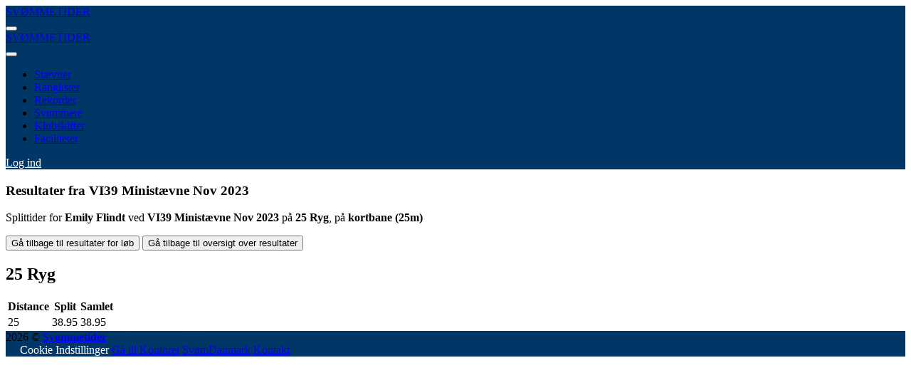

--- FILE ---
content_type: text/html; charset=UTF-8
request_url: https://xn--svmmetider-1cb.dk/staevne/resultater/loeb/splittider/?staevne=11620&id=6483708
body_size: 4574
content:

<!DOCTYPE html>
<html lang="da">

	<!-- begin::Head -->
	<head>
	
	
		
	
	<script type="text/javascript">
	var utag_data = {
	}
	</script>
	
	<!-- Loading script asynchronously -->

	<script type="text/javascript">
		(function(a,b,c,d){
		a='https://tags.tiqcdn.com/utag/jysk-fynske-medier/lagardere-sports/prod/utag.js';
		b=document;c='script';d=b.createElement(c);d.src=a;d.type='text/java'+c;d.async=true;
		a=b.getElementsByTagName(c)[0];a.parentNode.insertBefore(d,a);
		})();
	</script>
	<!-- Google tag (gtag.js) -->
	<script async src="https://www.googletagmanager.com/gtag/js?id=G-1CQRCJXYSM"></script>
	<script>
	  window.dataLayer = window.dataLayer || [];
	  function gtag(){dataLayer.push(arguments);}
	  gtag('js', new Date());

	  gtag('config', 'G-1CQRCJXYSM');
	</script>
	<script src="https://www.google.com/recaptcha/api.js" async defer></script>

	<!-- Global site tag (gtag.js) - Google Analytics -->
	<!--<script async src="https://www.googletagmanager.com/gtag/js?id=UA-131545779-1" class=""></script>
	<script class="">
	  window.dataLayer = window.dataLayer || [];
	  function gtag(){dataLayer.push(arguments);}
	  gtag('js', new Date());

	  gtag('config', 'UA-131545779-1'); 
	</script>-->


		<meta charset="utf-8" />
		<!-- facebook meta data -->
		<meta property="og:url"         content="https://sv&#248;mmetider.dk/" />
		<meta property="og:type"        content="website" />
		<meta property="og:title"       content="Svømmetider.dk | Resultater fra VI39 Ministævne Nov 2023" />
		<meta property="og:description" content="På Svømmetider finder du alt om danske svømmestævner og resultater." />
		<meta property="og:image"		content="https://xn--svmmetider-1cb.dk/grafik/SvoemmetiderMetaLogos2023.png" />
		<meta property="og:image:alt"	content="Svømmetider - Dansk Svømmeunion og Trygfonden" />
		<meta property="og:image:type" 	content="image/png" />
		<meta property="og:image:width" content="1600" />
		<meta property="og:image:height"content="1200" />
		<meta property="fb:app_id" 		content="2300284623542509" />
		
		<!-- /facebook meta data -->
		<title>Svømmetider | Resultater fra VI39 Ministævne Nov 2023</title>
		<meta name="description" content="Svømmetider er dansk svømnings tidsdatabase, hvor alle svømmeresultater, ranglister, nåletider og rekorder findes.">
		<meta name="viewport" content="width=device-width, initial-scale=1, shrink-to-fit=no">
		<meta http-equiv="X-UA-Compatible" content="IE=edge" />
		<meta name="google-site-verification" content="2a9psgoiGAH9YhZmWbZ_gRQHMZtIOcUkhmiEjvexWhg" />
		<!--begin::Web font -->
		<!--
		<script src="https://ajax.googleapis.com/ajax/libs/webfont/1.6.16/webfont.js"></script>
		<script>
			WebFont.load({
                google: {"families":["Poppins:300,400,500,600,700"]},
                active: function() {
                    sessionStorage.fonts = true;
                }
            });
        </script>-->

		<!--end::Web font -->
		<link href="/assets/fonts/poppins.css" rel="stylesheet" type="text/css" />
		<!--begin::Page Vendors Styles -->
		<link href="/assets/vendors/custom/datatables/datatables.bundle.css" rel="stylesheet" type="text/css" />

		<!--end::Page Vendors Styles -->

		<!--begin:: Global Mandatory Vendors -->
		<link href="/assets/vendors/general/perfect-scrollbar/css/perfect-scrollbar.css" rel="stylesheet" type="text/css" />

		<!--end:: Global Mandatory Vendors -->

		<!--begin:: Global Optional Vendors -->
		<link href="/assets/vendors/general/tether/dist/css/tether.css" rel="stylesheet" type="text/css" />
		<link href="/assets/vendors/general/bootstrap-datepicker/dist/css/bootstrap-datepicker3.css" rel="stylesheet" type="text/css" />
		<link href="/assets/vendors/general/bootstrap-datetime-picker/css/bootstrap-datetimepicker.css" rel="stylesheet" type="text/css" />
		<link href="/assets/vendors/general/bootstrap-timepicker/css/bootstrap-timepicker.css" rel="stylesheet" type="text/css" />
		<link href="/assets/vendors/general/bootstrap-daterangepicker/daterangepicker.css" rel="stylesheet" type="text/css" />
		<link href="/assets/vendors/general/bootstrap-touchspin/dist/jquery.bootstrap-touchspin.css" rel="stylesheet" type="text/css" />
		<link href="/assets/vendors/general/bootstrap-select/dist/css/bootstrap-select.css" rel="stylesheet" type="text/css" />
		<link href="/assets/vendors/general/nouislider/distribute/nouislider.css" rel="stylesheet" type="text/css" />
		<link href="/assets/vendors/general/owl.carousel/dist//assets/owl.carousel.css" rel="stylesheet" type="text/css" />
		<link href="/assets/vendors/general/owl.carousel/dist//assets/owl.theme.default.css" rel="stylesheet" type="text/css" />
		<link href="/assets/vendors/general/dropzone/dist/dropzone.css" rel="stylesheet" type="text/css" />
		<link href="/assets/vendors/general/summernote/dist/summernote.css" rel="stylesheet" type="text/css" />
		<link href="/assets/vendors/general/bootstrap-markdown/css/bootstrap-markdown.min.css" rel="stylesheet" type="text/css" />
		<link href="/assets/vendors/general/animate.css/animate.css" rel="stylesheet" type="text/css" />
		<link href="/assets/vendors/general/toastr/build/toastr.css" rel="stylesheet" type="text/css" />
		<link href="/assets/vendors/general/morris.js/morris.css" rel="stylesheet" type="text/css" />
		<link href="/assets/vendors/general/sweetalert2/dist/sweetalert2.css" rel="stylesheet" type="text/css" />
		<link href="/assets/vendors/general/socicon/css/socicon.css" rel="stylesheet" type="text/css" />
		<link href="/assets/vendors/custom/vendors/line-awesome/css/line-awesome.css" rel="stylesheet" type="text/css" />
		<link href="/assets/vendors/custom/vendors/flaticon/flaticon.css" rel="stylesheet" type="text/css" />
		<link href="/assets/vendors/custom/vendors/flaticon2/flaticon.css" rel="stylesheet" type="text/css" />
		<link href="/assets/vendors/custom/vendors/fontawesome5/css/all.min.css" rel="stylesheet" type="text/css" />

		<!--end:: Global Optional Vendors -->

		<!--begin::Global Theme Styles -->
		<link href="/assets/style/svoemmetider.css?version=202302092255" rel="stylesheet" type="text/css" />

		<!--end::Global Theme Styles -->

		<!--begin::Layout Skins -->

		<!--end::Layout Skins -->
		<link rel="Shortcut Icon" href="/favicon.ico?202302121118" type="image/x-icon" />
		<script type="text/javascript" src="https://www.gstatic.com/charts/loader.js"></script>
	</head>

	<!-- end::Head -->

	<!-- begin::Body -->
	<body class="k-page--loading-enabled k-page--loading k-page--fixed k-header--fixed k-header--minimize-menu k-header-mobile--fixed">

	
	
		<!-- begin::Page loader -->

		<!-- end::Page Loader -->

		<!-- begin:: Page -->

		<!-- begin:: Header Mobile -->
		<div id="k_header_mobile" class="k-header-mobile  k-header-mobile--fixed " style="background-color:#003767">
			<div class="k-header-mobile__logo">
				<a href="/" class="logo-tekst">
					SVØMMETIDER
				</a>
			</div>
			<div class="k-header-mobile__toolbar">
				<button class="k-header-mobile__toolbar-toggler" id="k_header_mobile_toggler"><span></span></button>
			</div>
		</div>

		<!-- end:: Header Mobile -->
		<div class="k-grid k-grid--hor k-grid--root">
			<div class="k-grid__item k-grid__item--fluid k-grid k-grid--ver k-page">
				<div class="k-grid__item k-grid__item--fluid k-grid k-grid--hor k-wrapper " id="k_wrapper">

					<!-- begin:: Header -->
					<div id="k_header" class="k-header k-grid__item  k-header--fixed " data-kheader-minimize="on" style="background-color:#003767">
						<div class="k-header__top">
							<div class="k-container">

								<!-- begin:: Brand -->
								<div class="k-header__brand   k-grid__item" id="k_header_brand">
									<div class="k-header__brand-logo">
										<a href="/">
											<div alt="Logo" class="k-header__brand-logo-default logo-tekst">SVØMMETIDER</div>
										</a>
									</div>
								</div>

								<!-- end:: Brand -->

							</div>
						</div>
						<div class="k-header__bottom">
							<div class="k-container">

								<!-- begin: Header Menu -->
								<button class="k-header-menu-wrapper-close" id="k_header_menu_mobile_close_btn"><i class="la la-close"></i></button>
								<div class="k-header-menu-wrapper" id="k_header_menu_wrapper" >
									<div id="k_header_menu" class="k-header-menu k-header-menu-mobile ">
										<ul class="k-menu__nav ">
											<li class="k-menu__item " aria-haspopup="true"><a href="/staevner" class="k-menu__link "><span class="k-menu__link-text">Stævner</span></a></li>
											<li class="k-menu__item " aria-haspopup="true"><a href="/ranglister" class="k-menu__link "><span class="k-menu__link-text">Ranglister</span></a></li>
											<li class="k-menu__item " aria-haspopup="true"><a href="/rekorder" class="k-menu__link "><span class="k-menu__link-text">Rekorder</span></a></li>
											<li class="k-menu__item " aria-haspopup="true"><a href="/svoemmere" class="k-menu__link "><span class="k-menu__link-text">Svømmere</span></a></li>
											<li class="k-menu__item " aria-haspopup="true"><a href="/klubskifter" class="k-menu__link "><span class="k-menu__link-text">Klubskifter</span></a></li>
											<li class="k-menu__item " aria-haspopup="true"><a href="/faciliteter" class="k-menu__link "><span class="k-menu__link-text">Faciliteter</span></a></li>
										</ul>
									</div>
									<div class="k-header-toolbar">
										<a href="https://kontoret.svømmetider.dk/" class="btn btn-wide btn-bold btn-pill btn-upper" style="background-color:#003767;color:#FFF;">Log ind</a>
									</div>
								</div>

								<!-- end: Header Menu -->
							</div>
						</div>
					</div>

					<!-- end:: Header -->

					
<div class="k-grid__item k-grid__item--fluid k-grid k-grid--ver k-grid--stretch">
<div class="k-container k-content-wrapper  k-grid k-grid--ver" id="k_content_wrapper">

<!-- begin:: Content -->
<div class="k-content	k-grid__item k-grid__item--fluid k-grid k-grid--hor" id="k_content">



<!-- begin:: Content Head -->
<div class="k-content__head	k-grid__item">
<div class="k-content__head-main">
<h3 class="k-content__head-title">Resultater fra VI39 Ministævne Nov 2023</h3>
<div class="k-content__head-breadcrumbs">
<a href="/" class="k-content__head-breadcrumb-home"><i class="flaticon-home-2"></i></a>
</div>
</div>
</div>
<!-- end:: Content Head -->

<!-- begin:: Content Body -->
<div class="k-content__body	k-grid__item k-grid__item--fluid">
<!--
	<div class="alert alert-danger fade show" role="alert">
		<div class="alert-text">
			Vi oplever desværre problemer med forbindelsen til databasen. Vi arbejder på at få løst problemerne i en fart! Tak for tålmodigheden.
		</div>
		<div class="alert-close">
			<button type="button" class="close" data-dismiss="alert" aria-label="Close">
				<span aria-hidden="true"><i class="la la-close"></i></span>
			</button>
		</div>
	</div>


	<div class="alert alert-danger fade show" role="alert">
		<div class="alert-text">
			Vi har i forbindelse med flytning af siden forsat en smule udfordringer med administrationsdelen, der derfor forsat er lukket.
		</div>
		<div class="alert-close">
			<button type="button" class="close" data-dismiss="alert" aria-label="Close">
				<span aria-hidden="true"><i class="la la-close"></i></span>
			</button>
		</div>
	</div>
-->


<!--begin::Dashboard 4--><!--begin::Row-->
<div class="row">
	<div class="col-12">
		<div class="k-portlet k-portlet--mobile">
			  
			<div class="k-portlet__body">
			
<p>Splittider for <strong>Emily Flindt</strong> ved <strong>VI39 Ministævne Nov 2023</strong> på <strong>25 Ryg</strong>, på <strong>kortbane (25m)</strong></p><p>
<a href='/staevne/resultater/loeb?staevne=11620&id=172506'><button class='btn btn-primary'>Gå tilbage til resultater for løb</button></a> 
<a href='/staevne?11620#resultater'><button class='btn btn-primary'>Gå tilbage til oversigt over resultater</button></a>
	  </p><div class='box'><div class='box-header green'><h2>25 Ryg</h2></div><div class='box-body'>
		<div class='table-responsive'>
			<table class='table table-striped- table-bordered table-hover table-checkable dataTable no-footer'><thead>
			<tr><th>Distance</th>
			<th>Split</th>
			<th>Samlet</th></tr></thead><tr><td>25</td><td>38.95</td><td>38.95</td></tr></table></div></div></div></div></div></div></div>



									<!--end::Dashboard 4-->
								</div>

								<!-- end:: Content Body -->
							</div>

							<!-- end:: Content -->
						</div>
					</div>





</div>
</div>

					<!-- begin:: Footer -->
					<div class="k-footer k-grid__item" style="background-color:#003767" id="k_footer">
						<div class="k-container">
							<div class="k-footer__bottom">
								<div class="k-footer__copyright">
									2026&nbsp;&copy;&nbsp;<strong><a href="https://svømmetider.dk" class="k-link">Svømmetider</a>&nbsp;&nbsp;</strong><span style="color:#003767">
									 - Genereret på 0.0015 sekunder.								</span></div>
								<div class="k-footer__menu"><!-- OneTrust Cookies Settings button start --><a href="javascript:Didomi.preferences.show()"><button id="ot-sdk-btn" class="ot-sdk-show-settings" style="    background: none;
    color: white;
    border: none;
    padding: 0;
    font: inherit;
    cursor: pointer;
    outline: inherit;
    margin: 0 0 0 1.25rem;
    padding: 0;
    font-size: 1rem;
    font-weight: 400;
    -webkit-transition: all 0.3s;
    transition: all 0.3s;
    color: #FFF;">
Cookie Indstillinger</button></a><!-- OneTrust Cookies Settings button end -->
									<a href="https://kontoret.svømmetider.dk" class="k-link">Gå til Kontoret</a>
									<a href="https://svoem.org" target="_blank" class="k-link">SvømDanmark</a>
									<a href="https://www.facebook.com/svoemmetider/" class="k-link">Kontakt</a>
								</div>
							</div>
						</div>
					</div>

					<!-- end:: Footer -->
				</div>
			</div>
		</div>

		<!-- end:: Page -->

		<!-- begin::Scrolltop -->
		<div id="k_scrolltop" class="k-scrolltop">
			<i class="la la-arrow-up"></i>
		</div>

		<!-- end::Scrolltop -->

		
		

		<!--begin:: Global Mandatory Vendors -->
		<script src="/assets/vendors/general/jquery/dist/jquery.js" type="text/javascript"></script>
		<script src="/assets/vendors/general/popper.js/dist/umd/popper.js" type="text/javascript"></script>
		<script src="/assets/vendors/general/bootstrap/dist/js/bootstrap.min.js" type="text/javascript"></script>
		<script src="/assets/vendors/general/js-cookie/src/js.cookie.js" type="text/javascript"></script>
		<script src="/assets/vendors/general/moment/min/moment.min.js" type="text/javascript"></script>
		<script src="/assets/vendors/general/tooltip.js/dist/umd/tooltip.min.js" type="text/javascript"></script>
		<script src="/assets/vendors/general/perfect-scrollbar/dist/perfect-scrollbar.js" type="text/javascript"></script>
		<script src="/assets/vendors/general/sticky-js/dist/sticky.min.js" type="text/javascript"></script>
		<script src="/assets/vendors/general/wnumb/wNumb.js" type="text/javascript"></script>

		<!--end:: Global Mandatory Vendors -->

		<!--begin:: Global Optional Vendors -->
		<script src="/assets/vendors/general/jquery-form/dist/jquery.form.min.js" type="text/javascript"></script>
		<script src="/assets/vendors/general/block-ui/jquery.blockUI.js" type="text/javascript"></script>
		<script src="/assets/vendors/general/bootstrap-datepicker/dist/js/bootstrap-datepicker.min.js" type="text/javascript"></script>
		<script src="/assets/vendors/custom/theme/framework/vendors/bootstrap-datepicker/init.js" type="text/javascript"></script>
		<script src="/assets/vendors/general/bootstrap-datetime-picker/js/bootstrap-datetimepicker.min.js" type="text/javascript"></script>
		<script src="/assets/vendors/general/bootstrap-timepicker/js/bootstrap-timepicker.min.js" type="text/javascript"></script>
		<script src="/assets/vendors/custom/theme/framework/vendors/bootstrap-timepicker/init.js" type="text/javascript"></script>
		<script src="/assets/vendors/general/bootstrap-daterangepicker/daterangepicker.js" type="text/javascript"></script>
		<script src="/assets/vendors/general/bootstrap-touchspin/dist/jquery.bootstrap-touchspin.js" type="text/javascript"></script>
		<script src="/assets/vendors/general/bootstrap-maxlength/src/bootstrap-maxlength.js" type="text/javascript"></script>
		<script src="/assets/vendors/custom/vendors/bootstrap-multiselectsplitter/bootstrap-multiselectsplitter.min.js" type="text/javascript"></script>
		<script src="/assets/vendors/general/bootstrap-select/dist/js/bootstrap-select.js" type="text/javascript"></script>
		<script src="/assets/vendors/general/typeahead.js/dist/typeahead.bundle.js" type="text/javascript"></script>
		<script src="/assets/vendors/general/handlebars/dist/handlebars.js" type="text/javascript"></script>
		<script src="/assets/vendors/general/inputmask/dist/jquery.inputmask.bundle.js" type="text/javascript"></script>
		<script src="/assets/vendors/general/inputmask/dist/inputmask/inputmask.date.extensions.js" type="text/javascript"></script>
		<script src="/assets/vendors/general/inputmask/dist/inputmask/inputmask.numeric.extensions.js" type="text/javascript"></script>
		<script src="/assets/vendors/general/inputmask/dist/inputmask/inputmask.phone.extensions.js" type="text/javascript"></script>
		<script src="/assets/vendors/general/nouislider/distribute/nouislider.js" type="text/javascript"></script>
		<script src="/assets/vendors/general/owl.carousel/dist/owl.carousel.js" type="text/javascript"></script>
		<script src="/assets/vendors/general/autosize/dist/autosize.js" type="text/javascript"></script>
		<script src="/assets/vendors/general/clipboard/dist/clipboard.min.js" type="text/javascript"></script>
		<script src="/assets/vendors/general/dropzone/dist/dropzone.js" type="text/javascript"></script>
		<script src="/assets/vendors/general/summernote/dist/summernote.js" type="text/javascript"></script>
		<script src="/assets/vendors/general/markdown/lib/markdown.js" type="text/javascript"></script>
		<script src="/assets/vendors/general/bootstrap-markdown/js/bootstrap-markdown.js" type="text/javascript"></script>
		<script src="/assets/vendors/custom/theme/framework/vendors/bootstrap-markdown/init.js" type="text/javascript"></script>
		<script src="/assets/vendors/general/jquery-validation/dist/jquery.validate.js" type="text/javascript"></script>
		<script src="/assets/vendors/general/jquery-validation/dist/additional-methods.js" type="text/javascript"></script>
		<script src="/assets/vendors/custom/theme/framework/vendors/jquery-validation/init.js" type="text/javascript"></script>
		<script src="/assets/vendors/general/toastr/build/toastr.min.js" type="text/javascript"></script>
		<script src="/assets/vendors/general/raphael/raphael.js" type="text/javascript"></script>
		<script src="/assets/vendors/general/morris.js/morris.js" type="text/javascript"></script>
		<script src="/assets/vendors/general/chart.js/dist/Chart.bundle.js" type="text/javascript"></script>
		<script src="/assets/vendors/custom/vendors/bootstrap-session-timeout/dist/bootstrap-session-timeout.min.js" type="text/javascript"></script>
		<script src="/assets/vendors/custom/vendors/jquery-idletimer/idle-timer.min.js" type="text/javascript"></script>
		<script src="/assets/vendors/general/waypoints/lib/jquery.waypoints.js" type="text/javascript"></script>
		<script src="/assets/vendors/general/counterup/jquery.counterup.js" type="text/javascript"></script>
		<script src="/assets/vendors/general/es6-promise-polyfill/promise.min.js" type="text/javascript"></script>
		<script src="/assets/vendors/general/sweetalert2/dist/sweetalert2.min.js" type="text/javascript"></script>
		<script src="/assets/vendors/custom/theme/framework/vendors/sweetalert2/init.js" type="text/javascript"></script>
		<script src="/assets/vendors/general/jquery.repeater/src/lib.js" type="text/javascript"></script>
		<script src="/assets/vendors/general/jquery.repeater/src/jquery.input.js" type="text/javascript"></script>
		<script src="/assets/vendors/general/jquery.repeater/src/repeater.js" type="text/javascript"></script>
		<script src="/assets/vendors/general/dompurify/dist/purify.js" type="text/javascript"></script>

		<!--end:: Global Optional Vendors -->

		<!--begin::Global Theme Bundle -->
		<script src="/assets/demo/demo3/base/scripts.bundle.js" type="text/javascript"></script>

		<!--end::Global Theme Bundle -->

		<!--begin::Page Vendors -->
		<script src="/assets/vendors/custom/fullcalendar/fullcalendar.bundle.js" type="text/javascript"></script>

		<!--end::Page Vendors -->

		<!--begin::Page Scripts -->
		<script src="/assets/app/scripts/custom/dashboard.js" type="text/javascript"></script>
		
		<!--end::Page Scripts -->

		<!--begin::Global App Bundle -->
		<script src="/assets/app/scripts/bundle/app.bundle.js" type="text/javascript"></script>

		<!--end::Global App Bundle -->

				
		<!-- begin::Page Loader -->
		<script>
			$(window).on('load', function() {
				$('body').removeClass('k-page--loading');
			});
		</script>
		


		<!-- end::Page Loader -->
	</body>
	

	<!-- end::Body -->
</html>